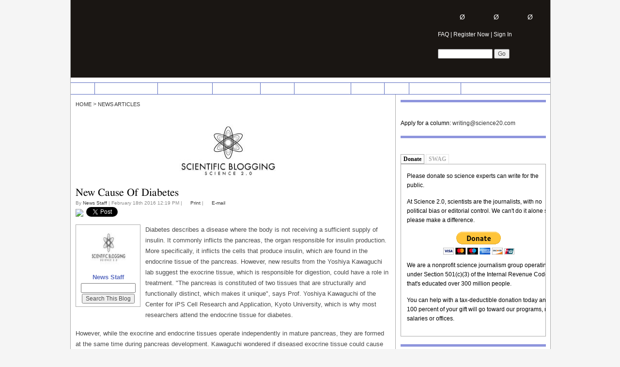

--- FILE ---
content_type: text/html; charset=utf-8
request_url: https://www.google.com/recaptcha/api2/aframe
body_size: 268
content:
<!DOCTYPE HTML><html><head><meta http-equiv="content-type" content="text/html; charset=UTF-8"></head><body><script nonce="LNjBzsf0P5aD5JMZxbYjug">/** Anti-fraud and anti-abuse applications only. See google.com/recaptcha */ try{var clients={'sodar':'https://pagead2.googlesyndication.com/pagead/sodar?'};window.addEventListener("message",function(a){try{if(a.source===window.parent){var b=JSON.parse(a.data);var c=clients[b['id']];if(c){var d=document.createElement('img');d.src=c+b['params']+'&rc='+(localStorage.getItem("rc::a")?sessionStorage.getItem("rc::b"):"");window.document.body.appendChild(d);sessionStorage.setItem("rc::e",parseInt(sessionStorage.getItem("rc::e")||0)+1);localStorage.setItem("rc::h",'1769051960584');}}}catch(b){}});window.parent.postMessage("_grecaptcha_ready", "*");}catch(b){}</script></body></html>